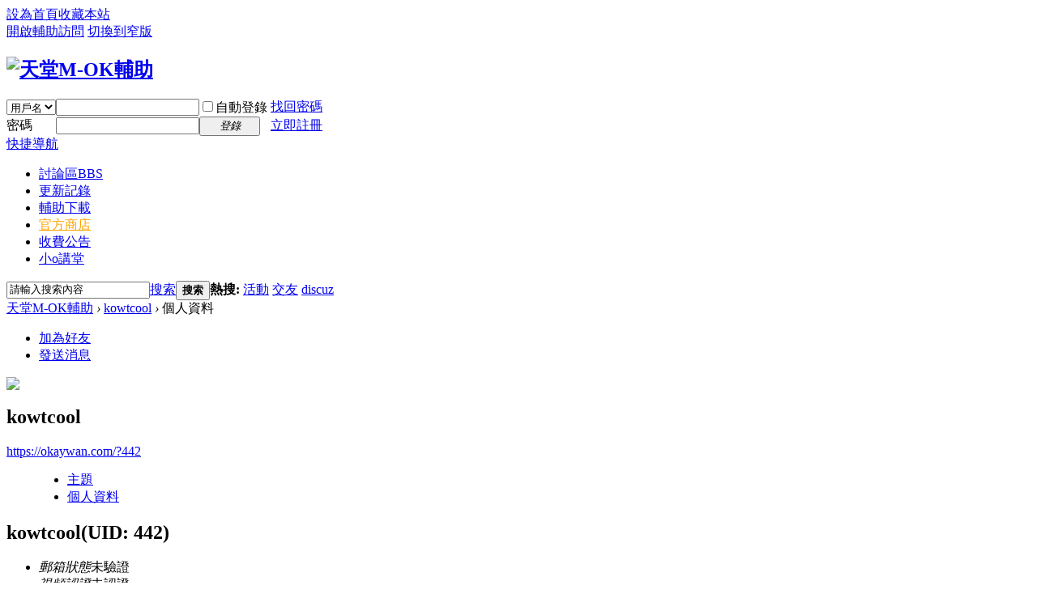

--- FILE ---
content_type: text/html; charset=utf-8
request_url: https://okaywan.com/home.php?mod=space&uid=442
body_size: 3963
content:
<!DOCTYPE html PUBLIC "-//W3C//DTD XHTML 1.0 Transitional//EN" "http://www.w3.org/TR/xhtml1/DTD/xhtml1-transitional.dtd">
<html xmlns="http://www.w3.org/1999/xhtml">
<head>
<meta http-equiv="Content-Type" content="text/html; charset=utf-8" />
<title>kowtcool的個人資料 -  天堂M-OK輔助 -  Powered by Discuz!</title>

<meta name="keywords" content="kowtcool的個人資料" />
<meta name="description" content="kowtcool的個人資料 ,天堂M-OK輔助" />
<meta name="generator" content="Discuz! X3.3" />
<meta name="author" content="Discuz! Team and Comsenz UI Team" />
<meta name="copyright" content="2001-2017 Comsenz Inc." />
<meta name="MSSmartTagsPreventParsing" content="True" />
<meta http-equiv="MSThemeCompatible" content="Yes" />
<base href="https://okaywan.com/" /><link rel="stylesheet" type="text/css" href="data/cache/style_1_common.css?aTe" /><link rel="stylesheet" type="text/css" href="data/cache/style_1_home_space.css?aTe" /><script type="text/javascript">var STYLEID = '1', STATICURL = 'static/', IMGDIR = 'static/image/common', VERHASH = 'aTe', charset = 'utf-8', discuz_uid = '0', cookiepre = '3Mlw_2132_', cookiedomain = '', cookiepath = '/', showusercard = '1', attackevasive = '0', disallowfloat = 'newthread', creditnotice = '1|威望|,2|金錢|,3|貢獻|', defaultstyle = '', REPORTURL = 'aHR0cDovL29rYXl3YW4uY29tL2hvbWUucGhwP21vZD1zcGFjZSZ1aWQ9NDQy', SITEURL = 'https://okaywan.com/', JSPATH = 'static/js/', CSSPATH = 'data/cache/style_', DYNAMICURL = '';</script>
<script src="static/js/common.js?aTe" type="text/javascript"></script>
<meta name="application-name" content="天堂M-OK輔助" />
<meta name="msapplication-tooltip" content="天堂M-OK輔助" />
<meta name="msapplication-task" content="name=討論區;action-uri=https://okaywan.com/forum.php;icon-uri=https://okaywan.com/static/image/common/bbs.ico" />
<link rel="stylesheet" id="css_widthauto" type="text/css" href='data/cache/style_1_widthauto.css?aTe' />
<script type="text/javascript">HTMLNODE.className += ' widthauto'</script>
<script src="static/js/home.js?aTe" type="text/javascript"></script>
</head>

<body id="nv_home" class="pg_space" onkeydown="if(event.keyCode==27) return false;">
<div id="append_parent"></div><div id="ajaxwaitid"></div>
<div id="toptb" class="cl">
<div class="wp">
<div class="z"><a href="javascript:;"  onclick="setHomepage('https://okaywan.com/');">設為首頁</a><a href="https://okaywan.com/"  onclick="addFavorite(this.href, '天堂M-OK輔助');return false;">收藏本站</a></div>
<div class="y">
<a id="switchblind" href="javascript:;" onclick="toggleBlind(this)" title="開啟輔助訪問" class="switchblind">開啟輔助訪問</a>
<a href="javascript:;" id="switchwidth" onclick="widthauto(this)" title="切換到窄版" class="switchwidth">切換到窄版</a>
</div>
</div>
</div>

<div id="qmenu_menu" class="p_pop blk" style="display: none;">
<div class="ptm pbw hm">
請 <a href="javascript:;" class="xi2" onclick="lsSubmit()"><strong>登錄</strong></a> 後使用快捷導航<br />沒有帳號？<a href="member.php?mod=register" class="xi2 xw1">立即註冊</a>
</div>
<div id="fjump_menu" class="btda"></div></div><div id="hd">
<div class="wp">
<div class="hdc cl"><h2><a href="./" title="天堂M-OK輔助"><img src="static/image/common/logo.png" alt="天堂M-OK輔助" border="0" /></a></h2><script src="static/js/logging.js?aTe" type="text/javascript"></script>
<form method="post" autocomplete="off" id="lsform" action="member.php?mod=logging&amp;action=login&amp;loginsubmit=yes&amp;infloat=yes&amp;lssubmit=yes" onsubmit="return lsSubmit();">
<div class="fastlg cl">
<span id="return_ls" style="display:none"></span>
<div class="y pns">
<table cellspacing="0" cellpadding="0">
<tr>
<td>
<span class="ftid">
<select name="fastloginfield" id="ls_fastloginfield" width="40" tabindex="900">
<option value="username">用戶名</option>
<option value="email">Email</option>
</select>
</span>
<script type="text/javascript">simulateSelect('ls_fastloginfield')</script>
</td>
<td><input type="text" name="username" id="ls_username" autocomplete="off" class="px vm" tabindex="901" /></td>
<td class="fastlg_l"><label for="ls_cookietime"><input type="checkbox" name="cookietime" id="ls_cookietime" class="pc" value="2592000" tabindex="903" />自動登錄</label></td>
<td>&nbsp;<a href="javascript:;" onclick="showWindow('login', 'member.php?mod=logging&action=login&viewlostpw=1')">找回密碼</a></td>
</tr>
<tr>
<td><label for="ls_password" class="z psw_w">密碼</label></td>
<td><input type="password" name="password" id="ls_password" class="px vm" autocomplete="off" tabindex="902" /></td>
<td class="fastlg_l"><button type="submit" class="pn vm" tabindex="904" style="width: 75px;"><em>登錄</em></button></td>
<td>&nbsp;<a href="member.php?mod=register" class="xi2 xw1">立即註冊</a></td>
</tr>
</table>
<input type="hidden" name="quickforward" value="yes" />
<input type="hidden" name="handlekey" value="ls" />
</div>
</div>
</form>

</div>

<div id="nv">
<a href="javascript:;" id="qmenu" onmouseover="delayShow(this, function () {showMenu({'ctrlid':'qmenu','pos':'34!','ctrlclass':'a','duration':2});showForummenu(0);})">快捷導航</a>
<ul><li id="mn_forum" ><a href="forum.php" hidefocus="true" title="BBS"  >討論區<span>BBS</span></a></li><li id="mn_Nb016" ><a href="https://okaywan.com/forum.php?mod=viewthread&tid=901&extra=page%3D1" hidefocus="true"  >更新記錄</a></li><li id="mn_Nfff9" ><a href="https://mega.nz/#F!mWBRxK6Y!daxDdHJyRtTQM9pvwcfoBg" hidefocus="true"  >輔助下載</a></li><li id="mn_N0b45" ><a href="http://shop.okaywan.com" hidefocus="true"   style="text-decoration: underline;color: orange">官方商店</a></li><li id="mn_N6eac" ><a href="http://www.okaywan.com/forum.php?mod=viewthread&tid=15&extra=page%3D1" hidefocus="true"  >收費公告</a></li><li id="mn_N7636" ><a href="http://www.okaywan.com/forum.php?mod=viewthread&tid=16&extra=page%3D1" hidefocus="true"  >小o講堂</a></li></ul>
</div>
<div class="p_pop h_pop" id="mn_userapp_menu" style="display: none"></div><div id="mu" class="cl">
</div><div id="scbar" class="cl">
<form id="scbar_form" method="post" autocomplete="off" onsubmit="searchFocus($('scbar_txt'))" action="search.php?searchsubmit=yes" target="_blank">
<input type="hidden" name="mod" id="scbar_mod" value="search" />
<input type="hidden" name="formhash" value="c238ee50" />
<input type="hidden" name="srchtype" value="title" />
<input type="hidden" name="srhfid" value="0" />
<input type="hidden" name="srhlocality" value="home::space" />
<table cellspacing="0" cellpadding="0">
<tr>
<td class="scbar_icon_td"></td>
<td class="scbar_txt_td"><input type="text" name="srchtxt" id="scbar_txt" value="請輸入搜索內容" autocomplete="off" x-webkit-speech speech /></td>
<td class="scbar_type_td"><a href="javascript:;" id="scbar_type" class="xg1" onclick="showMenu(this.id)" hidefocus="true">搜索</a></td>
<td class="scbar_btn_td"><button type="submit" name="searchsubmit" id="scbar_btn" sc="1" class="pn pnc" value="true"><strong class="xi2">搜索</strong></button></td>
<td class="scbar_hot_td">
<div id="scbar_hot">
<strong class="xw1">熱搜: </strong>

<a href="search.php?mod=forum&amp;srchtxt=%E6%B4%BB%E5%8B%95&amp;formhash=c238ee50&amp;searchsubmit=true&amp;source=hotsearch" target="_blank" class="xi2" sc="1">活動</a>



<a href="search.php?mod=forum&amp;srchtxt=%E4%BA%A4%E5%8F%8B&amp;formhash=c238ee50&amp;searchsubmit=true&amp;source=hotsearch" target="_blank" class="xi2" sc="1">交友</a>



<a href="search.php?mod=forum&amp;srchtxt=discuz&amp;formhash=c238ee50&amp;searchsubmit=true&amp;source=hotsearch" target="_blank" class="xi2" sc="1">discuz</a>

</div>
</td>
</tr>
</table>
</form>
</div>
<ul id="scbar_type_menu" class="p_pop" style="display: none;"><li><a href="javascript:;" rel="forum" class="curtype">帖子</a></li><li><a href="javascript:;" rel="user">用戶</a></li></ul>
<script type="text/javascript">
initSearchmenu('scbar', '');
</script>
</div>
</div>


<div id="wp" class="wp">
<div id="pt" class="bm cl">
<div class="z">
<a href="./" class="nvhm" title="首頁">天堂M-OK輔助</a> <em>&rsaquo;</em>
<a href="home.php?mod=space&amp;uid=442">kowtcool</a> <em>&rsaquo;</em>
個人資料
</div>
</div>
<style id="diy_style" type="text/css"></style>
<div class="wp">
<!--[diy=diy1]--><div id="diy1" class="area"></div><!--[/diy]-->
</div><div id="uhd">
<div class="mn">
<ul>
<li class="addf">
<a href="home.php?mod=spacecp&amp;ac=friend&amp;op=add&amp;uid=442&amp;handlekey=addfriendhk_442" id="a_friend_li_442" onclick="showWindow(this.id, this.href, 'get', 0);" class="xi2">加為好友</a>
</li>
<li class="pm2">
<a href="home.php?mod=spacecp&amp;ac=pm&amp;op=showmsg&amp;handlekey=showmsg_442&amp;touid=442&amp;pmid=0&amp;daterange=2" id="a_sendpm_442" onclick="showWindow('showMsgBox', this.href, 'get', 0)" title="發送消息">發送消息</a>
</li>
</ul>
</div>
<div class="h cl">
<div class="icn avt"><a href="home.php?mod=space&amp;uid=442"><img src="http://okaywan.com/uc_server/avatar.php?uid=442&size=small" /></a></div>
<h2 class="mt">
kowtcool</h2>
<p>
<a href="https://okaywan.com/?442" class="xg1">https://okaywan.com/?442</a>
</p>
</div>

<ul class="tb cl" style="padding-left: 75px;">
<li><a href="home.php?mod=space&amp;uid=442&amp;do=thread&amp;view=me&amp;from=space">主題</a></li>
<li class="a"><a href="home.php?mod=space&amp;uid=442&amp;do=profile&amp;from=space">個人資料</a></li>
</ul>
</div>
<div id="ct" class="ct1 wp cl">
<div class="mn">
<!--[diy=diycontenttop]--><div id="diycontenttop" class="area"></div><!--[/diy]-->
<div class="bm bw0">
<div class="bm_c">
<div class="bm_c u_profile">

<div class="pbm mbm bbda cl">
<h2 class="mbn">
kowtcool<span class="xw0">(UID: 442)</span>
</h2>
<ul class="pf_l cl pbm mbm">
<li><em>郵箱狀態</em>未驗證</li>
<li><em>視頻認證</em>未認證</li>
</ul>
<ul>
</ul>
<ul class="cl bbda pbm mbm">
<li>
<em class="xg2">統計信息</em>
<a href="home.php?mod=space&amp;uid=442&amp;do=friend&amp;view=me&amp;from=space" target="_blank">好友數 1</a>
<span class="pipe">|</span><a href="home.php?mod=space&uid=442&do=thread&view=me&type=reply&from=space" target="_blank">回帖數 1</a>
<span class="pipe">|</span>
<a href="home.php?mod=space&uid=442&do=thread&view=me&type=thread&from=space" target="_blank">主題數 1</a>
</li>
</ul>
<ul class="pf_l cl"><li><em>性別</em>保密</li>
<li><em>生日</em>-</li>
</ul>
</div>
<div class="pbm mbm bbda cl">
<h2 class="mbn">活躍概況</h2>
<ul>
<li><em class="xg1">用戶組&nbsp;&nbsp;</em><span style="color:" class="xi2" onmouseover="showTip(this)" tip="積分 37, 距離下一級還需 13 積分"><a href="home.php?mod=spacecp&amp;ac=usergroup&amp;gid=10" target="_blank">新手上路</a></span>  </li>
</ul>
<ul id="pbbs" class="pf_l">
<li><em>在線時間</em>6 小時</li><li><em>註冊時間</em>2018-8-15 19:17</li>
<li><em>最後訪問</em>2020-5-30 19:53</li>
<li><em>上次活動時間</em>2020-5-30 19:53</li><li><em>上次發表時間</em>2018-11-27 18:24</li><li><em>所在時區</em>使用系統默認</li>
</ul>
</div>
<div id="psts" class="cl">
<h2 class="mbn">統計信息</h2>
<ul class="pf_l">
<li><em>已用空間</em>   0 B </li>
<li><em>積分</em>37</li><li><em>威望</em>0 </li>
<li><em>金錢</em>35 </li>
<li><em>貢獻</em>0 </li>
</ul>
</div>
</div><!--[diy=diycontentbottom]--><div id="diycontentbottom" class="area"></div><!--[/diy]--></div>
</div>
</div>
</div>

<div class="wp mtn">
<!--[diy=diy3]--><div id="diy3" class="area"></div><!--[/diy]-->
</div>
	</div>
<div id="ft" class="wp cl">
<div id="flk" class="y">
<p>
<a href="http://wpa.qq.com/msgrd?v=3&amp;uin=58473790&amp;site=天堂M-OK輔助&amp;menu=yes&amp;from=discuz" target="_blank" title="QQ"><img src="static/image/common/site_qq.jpg" alt="QQ" /></a><span class="pipe">|</span><a href="archiver/" >Archiver</a><span class="pipe">|</span><a href="forum.php?mobile=yes" >手機版</a><span class="pipe">|</span><a href="forum.php?mod=misc&action=showdarkroom" >小黑屋</a><span class="pipe">|</span><strong><a href="http://www.okaywan.com/" target="_blank">Okaywan.com</a></strong>
&nbsp;<a href="http://discuz.qq.com/service/security" target="_blank" title="防水牆保衛網站遠離侵害"><img src="static/image/common/security.png"></a></p>
<p class="xs0">
GMT+8, 2026-1-15 03:50<span id="debuginfo">
, Processed in 0.051085 second(s), 2 queries
, File On.
</span>
</p>
</div>
<div id="frt">
<p>Powered by <strong><a href="http://www.discuz.net" target="_blank">Discuz!</a></strong> <em>X3.3</em></p>
<p class="xs0">&copy; 2001-2017 <a href="http://www.comsenz.com" target="_blank">Comsenz Inc.</a></p>
</div></div>
<script src="home.php?mod=misc&ac=sendmail&rand=1768420246" type="text/javascript"></script>
<div id="scrolltop">
<span hidefocus="true"><a title="返回頂部" onclick="window.scrollTo('0','0')" class="scrolltopa" ><b>返回頂部</b></a></span>
</div>
<script type="text/javascript">_attachEvent(window, 'scroll', function () { showTopLink(); });checkBlind();</script>
</body>
</html>
